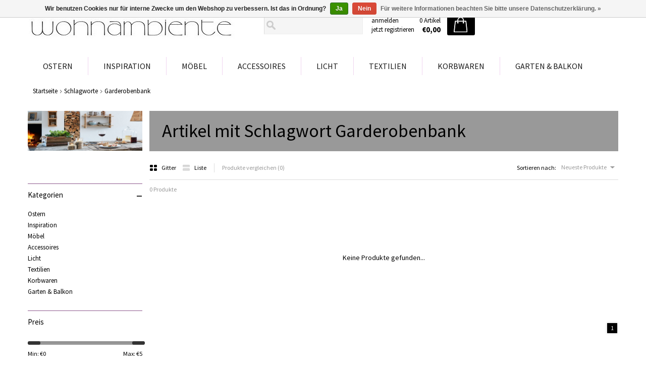

--- FILE ---
content_type: text/html;charset=utf-8
request_url: https://www.wohnambiente-shop.de/tags/garderobenbank/
body_size: 6561
content:
<!DOCTYPE html>
<html lang="de">
  <head>
    <meta charset="utf-8"/>
<!-- [START] 'blocks/head.rain' -->
<!--

  (c) 2008-2026 Lightspeed Netherlands B.V.
  http://www.lightspeedhq.com
  Generated: 26-01-2026 @ 03:02:07

-->
<link rel="canonical" href="https://www.wohnambiente-shop.de/tags/garderobenbank/"/>
<link rel="alternate" href="https://www.wohnambiente-shop.de/index.rss" type="application/rss+xml" title="Neue Produkte"/>
<link href="https://cdn.webshopapp.com/assets/cookielaw.css?2025-02-20" rel="stylesheet" type="text/css"/>
<meta name="robots" content="noodp,noydir"/>
<meta property="og:url" content="https://www.wohnambiente-shop.de/tags/garderobenbank/?source=facebook"/>
<meta property="og:site_name" content="Wohnambiente-Shop"/>
<meta property="og:title" content="Garderobenbank"/>
<meta property="og:description" content="trendige Möbel &amp; Wohnaccessoires in unterschiedlichen Stilrichtungen: Retro Style, Landhaus Stil, Shabby Chic, Vintage Look, Mediterranes Wohnen, Alpenflair, M"/>
<!--[if lt IE 9]>
<script src="https://cdn.webshopapp.com/assets/html5shiv.js?2025-02-20"></script>
<![endif]-->
<!-- [END] 'blocks/head.rain' -->
    <title>Garderobenbank - Wohnambiente-Shop</title>
    <meta name="description" content="trendige Möbel &amp; Wohnaccessoires in unterschiedlichen Stilrichtungen: Retro Style, Landhaus Stil, Shabby Chic, Vintage Look, Mediterranes Wohnen, Alpenflair, M" />
    <meta name="keywords" content="Garderobenbank, Möbel, Wohnaccessoires, Gartenmöbel, Wohn-Accessoires, Deko, Landhaus-Stil, Wohntextilien, mediterran-wohnen, Maritim-Stil, Shabby-Chic, Retro, Vintage, Nostalgie, Alpen-Flair, Hütten-Flair, Asia-Wohnkultur, Home and Living Artikel" />
    <meta name="viewport" content="width=device-width, user-scalable=no">
    <link rel="shortcut icon" href="https://cdn.webshopapp.com/shops/91654/themes/184296/v/2513880/assets/favicon.ico?20241216212104" type="image/x-icon" />
        <link rel="stylesheet" href='//fonts.googleapis.com/css?family=Source%20Sans%20Pro:400,700,700italic,400italic' />
        <link href='//fonts.googleapis.com/css?family=Open+Sans+Condensed:300,300italic,700' rel='stylesheet' type='text/css'>
    <link rel="stylesheet" href="https://cdn.webshopapp.com/shops/91654/themes/184296/assets/stylesheet.css?20251229163934" />
    <link rel="stylesheet" href="https://cdn.webshopapp.com/shops/91654/themes/184296/assets/settings.css?20251229163934" />
    <link rel="stylesheet" href="https://cdn.webshopapp.com/shops/91654/themes/184296/assets/fractionslider.css?20251229163934" />
    <link rel="stylesheet" href="https://cdn.webshopapp.com/assets/jquery-fancybox-2-1-4.css?2025-02-20" />
    <link rel="stylesheet" href="https://cdn.webshopapp.com/assets/jquery-fancybox-2-1-4-thumbs.css?2025-02-20" />
    <link href="https://cdn.webshopapp.com/shops/91654/themes/184296/assets/flexslider.css?20251229163934" rel="stylesheet" type="text/css" />
    <link rel="stylesheet" href="https://cdn.webshopapp.com/shops/91654/themes/184296/assets/custom.css?20251229163934" />
    <script src="https://cdn.webshopapp.com/assets/jquery-1-9-1.js?2025-02-20"></script>
    <script src="https://cdn.webshopapp.com/assets/jquery-migrate-1-1-1.js?2025-02-20"></script>
    <script src="https://cdn.webshopapp.com/assets/jquery-ui-1-10-1.js?2025-02-20"></script>
    <script src="https://cdn.webshopapp.com/assets/jquery-fancybox-2-1-4.js?2025-02-20"></script>
    <script src="https://cdn.webshopapp.com/assets/jquery-fancybox-2-1-4-thumbs.js?2025-02-20"></script>
    <script src="https://cdn.webshopapp.com/assets/jquery-zoom-1-7-0.js?2025-02-20"></script>
    <script src="https://cdn.webshopapp.com/assets/jquery-jcarousel-0-3-0.js?2025-02-20"></script>
    <script src="https://cdn.webshopapp.com/shops/91654/themes/184296/assets/jquery-fractionslider-min.js?20251229163934"></script>
    <script type="text/javascript" src="https://cdn.webshopapp.com/shops/91654/themes/184296/assets/jquery-flexslider-min.js?20251229163934"></script>
    <script src="https://cdn.webshopapp.com/shops/91654/themes/184296/assets/wshone.js?20251229163934"></script>
    <script src="https://cdn.webshopapp.com/shops/91654/themes/184296/assets/scrollmonitor.js?20251229163934"></script>
     <script src="https://cdn.webshopapp.com/assets/gui.js?2025-02-20"></script>  
  </head>
  <body>
    <div id="gridsystem" class="hide"></div>
    <div class="header clearfix">
            <div class="container">
                <a href="https://www.wohnambiente-shop.de/" class="logo" title="Wohnambiente Shop | Home &amp; Living Produkte">
          <img src="https://cdn.webshopapp.com/shops/91654/themes/184296/v/2489826/assets/logo.png?20241216195041" alt="Wohnambiente Shop | Home &amp; Living Produkte" />
        </a>
        <div class="header-right">
          <div class="topnav">
                        <div class="search tui">
              <form action="https://www.wohnambiente-shop.de/search/" method="get">
                <input type="text" name="q" autocomplete="off" value="" x-webkit-speech="x-webkit-speech" />
              </form>
            </div>
            <div class="autocomplete">
              <div class="arrow"></div>
              <div class="products products-livesearch"></div>
              <div class="more"><a href="#">Alle Ergebnisse anzeigen <span>(0)</span></a></div>
              <div class="notfound">Keine Produkte gefunden...</div>
            </div>
          </div>
          <div class="shopnav">
            <ul>
                            <li><a href="https://www.wohnambiente-shop.de/account/" title="Mein Konto">anmelden</a></li>
              <li><a href="https://www.wohnambiente-shop.de/account/register/" title="jetzt registrieren">jetzt registrieren</a></li>
                          </ul>
          </div>
          <div class="cart">
            <a href="https://www.wohnambiente-shop.de/cart/">
              <span>
                <small>0 Artikel</small>
                <strong>€0,00</strong>
              </span>
              <i></i>
            </a>
                      </div><!-- .cart -->
          <div class="localization">
                                  </div><!-- .localization -->
        </div><!-- .header-right -->
      </div><!-- .container -->
            <div class="categories">
        <div class="container">
          <ul class="clearfix">
                                    <li><a href="https://www.wohnambiente-shop.de/ostern/" class="main" title="Ostern">Ostern</a>
                          </li>
                        <li><a href="https://www.wohnambiente-shop.de/inspiration/" class="main" title="Inspiration">Inspiration</a>
                            <ul>
                                <li><a href="https://www.wohnambiente-shop.de/inspiration/valentinstag/" class="ellipsis" title="Valentinstag">Valentinstag </a>
                                  </li>
                                <li><a href="https://www.wohnambiente-shop.de/inspiration/winter/" class="ellipsis" title="Winter">Winter </a>
                                  </li>
                                <li><a href="https://www.wohnambiente-shop.de/inspiration/strandhaus-feeling/" class="ellipsis" title="Strandhaus-Feeling">Strandhaus-Feeling </a>
                                  </li>
                                <li><a href="https://www.wohnambiente-shop.de/inspiration/tropical-stil/" class="ellipsis" title="Tropical Stil">Tropical Stil </a>
                                  </li>
                                <li><a href="https://www.wohnambiente-shop.de/inspiration/alpen-flair/" class="ellipsis" title="Alpen-Flair">Alpen-Flair </a>
                                  </li>
                                <li><a href="https://www.wohnambiente-shop.de/inspiration/wohnen-im-loft/" class="ellipsis" title="Wohnen im Loft">Wohnen im Loft </a>
                                  </li>
                                <li><a href="https://www.wohnambiente-shop.de/inspiration/landhaus-stil/" class="ellipsis" title="Landhaus Stil">Landhaus Stil </a>
                                  </li>
                                <li><a href="https://www.wohnambiente-shop.de/inspiration/nostalgie-flair/" class="ellipsis" title="Nostalgie-Flair">Nostalgie-Flair </a>
                                  </li>
                                <li><a href="https://www.wohnambiente-shop.de/inspiration/shabby-chic/" class="ellipsis" title="Shabby Chic">Shabby Chic </a>
                                  </li>
                                <li><a href="https://www.wohnambiente-shop.de/inspiration/retro-look/" class="ellipsis" title="Retro-Look">Retro-Look </a>
                                  </li>
                                <li><a href="https://www.wohnambiente-shop.de/inspiration/gemuetliche-kaminecke/" class="ellipsis" title="Gemütliche Kaminecke">Gemütliche Kaminecke </a>
                                  </li>
                                <li><a href="https://www.wohnambiente-shop.de/inspiration/industrial-style/" class="ellipsis" title="Industrial Style">Industrial Style </a>
                                  </li>
                                <li><a href="https://www.wohnambiente-shop.de/inspiration/glamour-stil/" class="ellipsis" title="Glamour-Stil ">Glamour-Stil  </a>
                                  </li>
                              </ul>
                          </li>
                        <li><a href="https://www.wohnambiente-shop.de/moebel/" class="main" title="Möbel">Möbel</a>
                            <ul>
                                <li><a href="https://www.wohnambiente-shop.de/moebel/garderoben-paravents/" class="ellipsis" title="Garderoben | Paravents">Garderoben | Paravents </a>
                                  </li>
                                <li><a href="https://www.wohnambiente-shop.de/moebel/regale/" class="ellipsis" title="Regale">Regale </a>
                                  </li>
                                <li><a href="https://www.wohnambiente-shop.de/moebel/blumenstaender/" class="ellipsis" title="Blumenständer">Blumenständer </a>
                                  </li>
                                <li><a href="https://www.wohnambiente-shop.de/moebel/hocker-sitztruhen/" class="ellipsis" title="Hocker | Sitztruhen">Hocker | Sitztruhen </a>
                                  </li>
                                <li><a href="https://www.wohnambiente-shop.de/moebel/sitzbaenke/" class="ellipsis" title="Sitzbänke">Sitzbänke </a>
                                  </li>
                                <li><a href="https://www.wohnambiente-shop.de/moebel/stuehle-sessel/" class="ellipsis" title="Stühle | Sessel">Stühle | Sessel </a>
                                  </li>
                                <li><a href="https://www.wohnambiente-shop.de/moebel/tische/" class="ellipsis" title="Tische">Tische </a>
                                  </li>
                                <li><a href="https://www.wohnambiente-shop.de/moebel/kommoden/" class="ellipsis" title="Kommoden">Kommoden </a>
                                  </li>
                                <li><a href="https://www.wohnambiente-shop.de/moebel/flechtmoebel/" class="ellipsis" title="Flechtmöbel">Flechtmöbel </a>
                                  </li>
                                <li><a href="https://www.wohnambiente-shop.de/moebel/holzmoebel/" class="ellipsis" title="Holzmöbel">Holzmöbel </a>
                                  </li>
                                <li><a href="https://www.wohnambiente-shop.de/moebel/metallmoebel/" class="ellipsis" title="Metallmöbel">Metallmöbel </a>
                                  </li>
                              </ul>
                          </li>
                        <li><a href="https://www.wohnambiente-shop.de/accessoires/" class="main" title="Accessoires">Accessoires</a>
                            <ul>
                                <li><a href="https://www.wohnambiente-shop.de/accessoires/badezimmer-accessoires/" class="ellipsis" title="Badezimmer-Accessoires">Badezimmer-Accessoires </a>
                                  </li>
                                <li><a href="https://www.wohnambiente-shop.de/accessoires/kuechen-accessoires/" class="ellipsis" title="Küchen-Accessoires">Küchen-Accessoires </a>
                                  </li>
                                <li><a href="https://www.wohnambiente-shop.de/accessoires/taschen/" class="ellipsis" title="Taschen">Taschen </a>
                                  </li>
                                <li><a href="https://www.wohnambiente-shop.de/accessoires/bilder-rahmen-wand-deko/" class="ellipsis" title="Bilder | Rahmen | Wand-Deko">Bilder | Rahmen | Wand-Deko </a>
                                  </li>
                                <li><a href="https://www.wohnambiente-shop.de/accessoires/boxen-kisten-schatullen/" class="ellipsis" title="Boxen | Kisten | Schatullen">Boxen | Kisten | Schatullen </a>
                                  </li>
                                <li><a href="https://www.wohnambiente-shop.de/accessoires/birken-dekoration/" class="ellipsis" title="Birken-Dekoration">Birken-Dekoration </a>
                                  </li>
                                <li><a href="https://www.wohnambiente-shop.de/accessoires/kunstpflanzen-gestecke/" class="ellipsis" title="Kunstpflanzen | Gestecke">Kunstpflanzen | Gestecke </a>
                                  </li>
                                <li><a href="https://www.wohnambiente-shop.de/accessoires/deko-kraenze/" class="ellipsis" title="Deko-Kränze">Deko-Kränze </a>
                                  </li>
                                <li><a href="https://www.wohnambiente-shop.de/accessoires/objekte/" class="ellipsis" title="Objekte">Objekte </a>
                                  </li>
                                <li><a href="https://www.wohnambiente-shop.de/accessoires/dekorative-schalen/" class="ellipsis" title="Dekorative Schalen">Dekorative Schalen </a>
                                  </li>
                                <li><a href="https://www.wohnambiente-shop.de/accessoires/figuren/" class="ellipsis" title="Figuren">Figuren </a>
                                  </li>
                                <li><a href="https://www.wohnambiente-shop.de/accessoires/vasen/" class="ellipsis" title="Vasen">Vasen </a>
                                  </li>
                                <li><a href="https://www.wohnambiente-shop.de/accessoires/etageren/" class="ellipsis" title="Etageren">Etageren </a>
                                  </li>
                                <li><a href="https://www.wohnambiente-shop.de/accessoires/tabletts/" class="ellipsis" title="Tabletts">Tabletts </a>
                                  </li>
                                <li><a href="https://www.wohnambiente-shop.de/accessoires/pflanzsaeulen-uebertopfe/" class="ellipsis" title="Pflanzsäulen | Übertopfe">Pflanzsäulen | Übertopfe </a>
                                  </li>
                                <li><a href="https://www.wohnambiente-shop.de/accessoires/deko-haenger/" class="ellipsis" title="Deko-Hänger">Deko-Hänger </a>
                                  </li>
                                <li><a href="https://www.wohnambiente-shop.de/accessoires/materialien-zum-dekorieren/" class="ellipsis" title="Materialien zum Dekorieren">Materialien zum Dekorieren </a>
                                  </li>
                              </ul>
                          </li>
                        <li><a href="https://www.wohnambiente-shop.de/licht/" class="main" title="Licht">Licht</a>
                            <ul>
                                <li><a href="https://www.wohnambiente-shop.de/licht/kerzenhalter/" class="ellipsis" title="Kerzenhalter">Kerzenhalter </a>
                                  </li>
                                <li><a href="https://www.wohnambiente-shop.de/licht/windlichter/" class="ellipsis" title="Windlichter">Windlichter </a>
                                  </li>
                                <li><a href="https://www.wohnambiente-shop.de/licht/laternen/" class="ellipsis" title="Laternen">Laternen </a>
                                  </li>
                                <li><a href="https://www.wohnambiente-shop.de/licht/leuchten/" class="ellipsis" title="Leuchten">Leuchten </a>
                                  </li>
                                <li><a href="https://www.wohnambiente-shop.de/licht/dekoratives-licht/" class="ellipsis" title="Dekoratives Licht">Dekoratives Licht </a>
                                  </li>
                                <li><a href="https://www.wohnambiente-shop.de/licht/led-solar/" class="ellipsis" title="LED | Solar">LED | Solar </a>
                                  </li>
                              </ul>
                          </li>
                        <li><a href="https://www.wohnambiente-shop.de/textilien/" class="main" title="Textilien">Textilien</a>
                            <ul>
                                <li><a href="https://www.wohnambiente-shop.de/textilien/gardinen/" class="ellipsis" title="Gardinen">Gardinen </a>
                                  </li>
                                <li><a href="https://www.wohnambiente-shop.de/textilien/tischdecken/" class="ellipsis" title="Tischdecken">Tischdecken </a>
                                  </li>
                                <li><a href="https://www.wohnambiente-shop.de/textilien/tischlaeufer/" class="ellipsis" title="Tischläufer">Tischläufer </a>
                                  </li>
                                <li><a href="https://www.wohnambiente-shop.de/textilien/tisch-sets/" class="ellipsis" title="Tisch-Sets">Tisch-Sets </a>
                                  </li>
                                <li><a href="https://www.wohnambiente-shop.de/textilien/sitzkissen/" class="ellipsis" title="Sitzkissen">Sitzkissen </a>
                                  </li>
                                <li><a href="https://www.wohnambiente-shop.de/textilien/zierkissen/" class="ellipsis" title="Zierkissen">Zierkissen </a>
                                  </li>
                                <li><a href="https://www.wohnambiente-shop.de/textilien/wohndecken/" class="ellipsis" title="Wohndecken">Wohndecken </a>
                                  </li>
                                <li><a href="https://www.wohnambiente-shop.de/textilien/bodenmatten-zugluft-tuerstopper/" class="ellipsis" title="Bodenmatten | Zugluft- | Türstopper">Bodenmatten | Zugluft- | Türstopper </a>
                                  </li>
                                <li><a href="https://www.wohnambiente-shop.de/textilien/sonstige-textilien/" class="ellipsis" title="Sonstige Textilien">Sonstige Textilien </a>
                                  </li>
                              </ul>
                          </li>
                        <li><a href="https://www.wohnambiente-shop.de/korbwaren/" class="main" title="Korbwaren">Korbwaren</a>
                            <ul>
                                <li><a href="https://www.wohnambiente-shop.de/korbwaren/einkaufskoerbe/" class="ellipsis" title="Einkaufskörbe">Einkaufskörbe </a>
                                  </li>
                                <li><a href="https://www.wohnambiente-shop.de/korbwaren/flaschenkoerbe/" class="ellipsis" title="Flaschenkörbe">Flaschenkörbe </a>
                                  </li>
                                <li><a href="https://www.wohnambiente-shop.de/korbwaren/tragekoerbe/" class="ellipsis" title="Tragekörbe">Tragekörbe </a>
                                  </li>
                                <li><a href="https://www.wohnambiente-shop.de/korbwaren/brotkoerbe/" class="ellipsis" title="Brotkörbe">Brotkörbe </a>
                                  </li>
                                <li><a href="https://www.wohnambiente-shop.de/korbwaren/koerbe-mit-stoffeinlage/" class="ellipsis" title="Körbe mit Stoffeinlage">Körbe mit Stoffeinlage </a>
                                  </li>
                                <li><a href="https://www.wohnambiente-shop.de/korbwaren/fuellkoerbe/" class="ellipsis" title="Füllkörbe">Füllkörbe </a>
                                  </li>
                                <li><a href="https://www.wohnambiente-shop.de/korbwaren/korbschalen/" class="ellipsis" title="Korbschalen">Korbschalen </a>
                                  </li>
                                <li><a href="https://www.wohnambiente-shop.de/korbwaren/zeitschriftenkoerbe/" class="ellipsis" title="Zeitschriftenkörbe">Zeitschriftenkörbe </a>
                                  </li>
                                <li><a href="https://www.wohnambiente-shop.de/korbwaren/korbtruhen/" class="ellipsis" title="Korbtruhen">Korbtruhen </a>
                                  </li>
                                <li><a href="https://www.wohnambiente-shop.de/korbwaren/waeschekoerbe/" class="ellipsis" title="Wäschekörbe">Wäschekörbe </a>
                                  </li>
                                <li><a href="https://www.wohnambiente-shop.de/korbwaren/kaminholzkoerbe/" class="ellipsis" title="Kaminholzkörbe">Kaminholzkörbe </a>
                                  </li>
                                <li><a href="https://www.wohnambiente-shop.de/korbwaren/metallkoerbe/" class="ellipsis" title="Metallkörbe">Metallkörbe </a>
                                  </li>
                                <li><a href="https://www.wohnambiente-shop.de/korbwaren/polyrattankoerbe/" class="ellipsis" title="Polyrattankörbe">Polyrattankörbe </a>
                                  </li>
                                <li><a href="https://www.wohnambiente-shop.de/korbwaren/pflanzkoerbe/" class="ellipsis" title="Pflanzkörbe">Pflanzkörbe </a>
                                  </li>
                                <li><a href="https://www.wohnambiente-shop.de/korbwaren/picknickkoerbe/" class="ellipsis" title="Picknickkörbe">Picknickkörbe </a>
                                  </li>
                                <li><a href="https://www.wohnambiente-shop.de/korbwaren/auslagenkoerbe/" class="ellipsis" title="Auslagenkörbe">Auslagenkörbe </a>
                                  </li>
                              </ul>
                          </li>
                        <li><a href="https://www.wohnambiente-shop.de/garten-balkon/" class="main last" title="Garten &amp; Balkon">Garten &amp; Balkon</a>
                            <ul>
                                <li><a href="https://www.wohnambiente-shop.de/garten-balkon/gartenmoebel/" class="ellipsis" title="Gartenmöbel">Gartenmöbel </a>
                                  </li>
                                <li><a href="https://www.wohnambiente-shop.de/garten-balkon/romantischer-rosengarten/" class="ellipsis" title="Romantischer Rosengarten">Romantischer Rosengarten </a>
                                  </li>
                                <li><a href="https://www.wohnambiente-shop.de/garten-balkon/nostalgie-garten/" class="ellipsis" title="Nostalgie-Garten">Nostalgie-Garten </a>
                                  </li>
                                <li><a href="https://www.wohnambiente-shop.de/garten-balkon/maritime-terrasse/" class="ellipsis" title="Maritime Terrasse">Maritime Terrasse </a>
                                  </li>
                                <li><a href="https://www.wohnambiente-shop.de/garten-balkon/country-garden/" class="ellipsis" title="Country Garden">Country Garden </a>
                                  </li>
                                <li><a href="https://www.wohnambiente-shop.de/garten-balkon/mediterraner-balkon/" class="ellipsis" title="Mediterraner Balkon">Mediterraner Balkon </a>
                                  </li>
                                <li><a href="https://www.wohnambiente-shop.de/garten-balkon/grill-saison/" class="ellipsis" title="Grill-Saison">Grill-Saison </a>
                                  </li>
                                <li><a href="https://www.wohnambiente-shop.de/garten-balkon/balkongaertner/" class="ellipsis" title="Balkongärtner">Balkongärtner </a>
                                  </li>
                                <li><a href="https://www.wohnambiente-shop.de/garten-balkon/gartenlaternen-windlichter/" class="ellipsis" title="Gartenlaternen &amp; Windlichter">Gartenlaternen &amp; Windlichter </a>
                                  </li>
                                <li><a href="https://www.wohnambiente-shop.de/garten-balkon/dekoratives-fuer-den-garten/" class="ellipsis" title="Dekoratives für den Garten">Dekoratives für den Garten </a>
                                  </li>
                                <li><a href="https://www.wohnambiente-shop.de/garten-balkon/pflanzkoerbe/" class="ellipsis" title="Pflanzkörbe">Pflanzkörbe </a>
                                  </li>
                                <li><a href="https://www.wohnambiente-shop.de/garten-balkon/pflanzgefaesse/" class="ellipsis" title="Pflanzgefäße">Pflanzgefäße </a>
                                  </li>
                                <li><a href="https://www.wohnambiente-shop.de/garten-balkon/rankhilfen/" class="ellipsis" title="Rankhilfen">Rankhilfen </a>
                                  </li>
                                <li><a href="https://www.wohnambiente-shop.de/garten-balkon/pflanzregale-staender/" class="ellipsis" title="Pflanzregale | Ständer">Pflanzregale | Ständer </a>
                                  </li>
                                <li><a href="https://www.wohnambiente-shop.de/garten-balkon/dies-das-fuer-den-garten/" class="ellipsis" title="Dies &amp; Das für den Garten">Dies &amp; Das für den Garten </a>
                                  </li>
                              </ul>
                          </li>
                                                                      </ul>
        </div>
      </div>
    </div><!-- .header -->
    
    <div class="wrapper clearfix">
      
      


      
      <div class="container content-container">
  <div class="breadcrumbs">
    <a href="https://www.wohnambiente-shop.de/" title="Startseite">Startseite</a>
        <i></i> <a href="https://www.wohnambiente-shop.de/tags/">Schlagworte</a>
        <i></i> <a href="https://www.wohnambiente-shop.de/tags/garderobenbank/">Garderobenbank</a>
      </div>
  <div class="content template-content template-collection">
    <div class="sidebar sidebar-left clearfix">
      <div class="sidebar-main">
        <div class="heading">
          <h1>Artikel mit Schlagwort Garderobenbank</h1>
        </div>
                <div class="collection-options clearfix">
          <div class="collection-options-mode">
            <a href="https://www.wohnambiente-shop.de/tags/garderobenbank/" class="button-grid icon icon-16 active">
              <span class="icon-icon icon-icon-grid"></span>
              Gitter
            </a>
            <a href="https://www.wohnambiente-shop.de/tags/garderobenbank/?mode=list" class="button-list icon icon-16">
              <span class="icon-icon icon-icon-list"></span>
              Liste
            </a>
          </div>
          <div class="collection-options-compare">
            <a href="https://www.wohnambiente-shop.de/compare/" title="Produkte vergleichen">Produkte vergleichen (0)</a>
          </div>
          <div class="collection-options-sort">
            <span class="label">Sortieren nach:</span>
            <div class="tui-dropdown">
              <span>Neueste Produkte</span>
              <ul>
                                <li><a href="https://www.wohnambiente-shop.de/tags/garderobenbank/?sort=popular" title="Am meisten angesehen">Am meisten angesehen</a></li>
                                <li><a href="https://www.wohnambiente-shop.de/tags/garderobenbank/" title="Neueste Produkte">Neueste Produkte</a></li>
                                <li><a href="https://www.wohnambiente-shop.de/tags/garderobenbank/?sort=lowest" title="Niedrigster Preis">Niedrigster Preis</a></li>
                                <li><a href="https://www.wohnambiente-shop.de/tags/garderobenbank/?sort=highest" title="Höchster Preis">Höchster Preis</a></li>
                                <li><a href="https://www.wohnambiente-shop.de/tags/garderobenbank/?sort=asc" title="Name aufsteigend">Name aufsteigend</a></li>
                                <li><a href="https://www.wohnambiente-shop.de/tags/garderobenbank/?sort=desc" title="Name absteigend">Name absteigend</a></li>
                              </ul>
            </div>
          </div>
        </div>
        <div class="collection-nav clearfix">
          <div class="collection-nav-total">0 Produkte</div>
        </div>
        <div id="collectionProductsContainer">
                <div class="products products-grid clearfix">
      <span class="products-loader">Loading...</span>
              <div class="products-empty">Keine Produkte gefunden...</div>
                </div>
          </div>
        
                        <div class="collection-pagination">
          <ul>
                                      <li class="number active"><a href="https://www.wohnambiente-shop.de/tags/garderobenbank/">1</a></li>
                                  </ul>
          <div class="clear"></div>
        </div>
              </div>
      <div class="sidebar-side">
        <div class="sidebar-box image">
                              <img src="https://cdn.webshopapp.com/shops/91654/themes/184296/v/2515907/assets/sidebar-banner.png?20241218155718" alt="Katalog" />
                            </div>
        <div class="sidebar-box">
    </div>
<div id="filters-categories-wrapper">
<div class="sidebar-box">
  <h2>Kategorien</h2>
  <div class="collapse" id="categories-collapse">–</div>
  <ul>
        <li><a href="https://www.wohnambiente-shop.de/ostern/" title="Ostern">Ostern </a>
            </li>
        <li><a href="https://www.wohnambiente-shop.de/inspiration/" title="Inspiration">Inspiration </a>
            </li>
        <li><a href="https://www.wohnambiente-shop.de/moebel/" title="Möbel">Möbel </a>
            </li>
        <li><a href="https://www.wohnambiente-shop.de/accessoires/" title="Accessoires">Accessoires </a>
            </li>
        <li><a href="https://www.wohnambiente-shop.de/licht/" title="Licht">Licht </a>
            </li>
        <li><a href="https://www.wohnambiente-shop.de/textilien/" title="Textilien">Textilien </a>
            </li>
        <li><a href="https://www.wohnambiente-shop.de/korbwaren/" title="Korbwaren">Korbwaren </a>
            </li>
        <li><a href="https://www.wohnambiente-shop.de/garten-balkon/" title="Garten &amp; Balkon">Garten &amp; Balkon </a>
            </li>
      </ul>
</div>
  <form action="https://www.wohnambiente-shop.de/tags/garderobenbank/" method="get" id="filter_form" class="filter_form">
    <input type="hidden" name="mode" value="grid" id="filter_form_mode" />
    <input type="hidden" name="limit" value="24" id="filter_form_limit" />
    <input type="hidden" name="sort" value="newest" id="filter_form_sort" />
    <input type="hidden" name="max" value="5" id="filter_form_max" class="filter_form_max" />
    <input type="hidden" name="min" value="0" id="filter_form_min" class="filter_form_min" />
                  <div class="sidebar-box">
        <h2>Preis</h2>
        <div class="sidebar-filter">
          <div class="sidebar-filter-slider">
            <div id="collection-filter-price" class="collection-filter-price"></div>
          </div>
          <div class="sidebar-filter-range clearfix">
            <div class="min">Min: €<span>0</span></div>
            <div class="max">Max: €<span>5</span></div>
          </div>
        </div>
      </div>
  </form>


  <script type="text/javascript">
    $(function(){
      $('.filter_form input, .filter_form select').change(function(){
        $(this).closest('form').submit();
      });

      $(".collection-filter-price").slider({
        range: true,
        min: 0,
        max: 5,
        values: [0, 5],
        step: 1,
        slide: function( event, ui){
          $('.sidebar-filter-range .min span').html(ui.values[0]);
          $('.sidebar-filter-range .max span').html(ui.values[1]);

          $('.filter_form_min').val(ui.values[0]);
          $('.filter_form_max').val(ui.values[1]);
        },
        stop: function(event, ui){
          $('.filter_form').submit();
        }
      });
    });
  </script>
</div>
  <div class="sidebar-box recent">
    <h2>Zuletzt angesehen <a href="https://www.wohnambiente-shop.de/recent/clear/" title="Löschen">Löschen</a></h2>
          <div class="products products-sidebar">
      <div class="products-loader">Loading...</div>
                </div>
    </div>
      </div>
    </div>
  </div>
</div>

      
      <div id="uspbar">
        <div class="container">
          <div class="usp" id="usp-1">
            <h3>Versandkostenpauschale</h3>
            <p>6,95 Euro pro Bestellung</p>          </div>
          <div class="usp" id="usp-2">
            <h3>Versandkostenfrei</h3>
            <p>ab 250,00 Euro Bestellwert</p>          </div>
          <div class="usp" id="usp-3">
            <h3>Wir verschicken mit DHL</h3>
            <p>Möbel per Spedition</p>          </div>
        </div>
      </div>
      
      
      <div class="footer">
        <div class="container footer-nav grid clearfix">
          <div class="grid-5 service">
            <h4>Kundendienst</h4>
            <ul>
                                                                      <li><a href="https://www.wohnambiente-shop.de/service/general-terms-conditions/" title="AGB">AGB</a></li>
                                                        <li><a href="https://www.wohnambiente-shop.de/service/privacy-policy/" title="Datenschutzerklärung">Datenschutzerklärung</a></li>
                                                        <li><a href="https://www.wohnambiente-shop.de/service/disclaimer/" title="Widerrufsbelehrung">Widerrufsbelehrung</a></li>
                                                        <li><a href="https://www.wohnambiente-shop.de/service/" title="Kontakt">Kontakt</a></li>
                                                                                                                                            <li><a href="https://www.wohnambiente-shop.de/sitemap/" title="Sitemap">Sitemap</a></li>
                                                                                                                                                        </ul>
                                  </div>
          <div class="grid-5 info">
             <h4>Informationen</h4>
            <ul>
                                          <li><a href="https://www.wohnambiente-shop.de/service/about/" title="Impressum">Impressum</a></li>
                                                                                                                                                                        <li><a href="https://www.wohnambiente-shop.de/service/faq/" title="FAQ">FAQ</a></li>
                                                        <li><a href="https://www.wohnambiente-shop.de/service/warenkunde/" title="Warenkunde">Warenkunde</a></li>
                                                        <li><a href="https://www.wohnambiente-shop.de/service/payment-methods/" title="Zahlungsarten">Zahlungsarten</a></li>
                                                                                    <li><a href="https://www.wohnambiente-shop.de/service/lieferung-und-retoure/" title="Versand und Retoure">Versand und Retoure</a></li>
                                                        <li><a href="https://www.wohnambiente-shop.de/service/elektronikartikel/" title="Info zu Elektro- u. Elektronikgeräten">Info zu Elektro- u. Elektronikgeräten</a></li>
                                                        <li><a href="https://www.wohnambiente-shop.de/service/hinweise-zur-batterieentsorgung/" title="Batterieentsorgung">Batterieentsorgung</a></li>
                                                        <li><a href="https://www.wohnambiente-shop.de/service/informationen-zur-echtheit-von-kundenbewertungen/" title="Informationen zur Echtheit von Kundenbewertungen">Informationen zur Echtheit von Kundenbewertungen</a></li>
                                        </ul>
            <div class="footer-payment">
              <a href="https://www.wohnambiente-shop.de/service/payment-methods/" title="Zahlungsarten">
                                                <img class="payment-icon" src="https://cdn.webshopapp.com/assets/icon-payment-banktransfer.png?2025-02-20" title="Bank transfer" alt="Bank transfer" />
                                <img class="payment-icon" src="https://cdn.webshopapp.com/assets/icon-payment-paypalcp.png?2025-02-20" title="PayPal" alt="PayPal" />
                                <img class="payment-icon" src="https://cdn.webshopapp.com/assets/icon-payment-debitcredit.png?2025-02-20" title="Debit or Credit Card" alt="Debit or Credit Card" />
                                              </a>              
            </div>
          </div>
          <div class="grid-5 contact">
                        <h4>Mein Konto</h4>
            <ul>
              <li><a href="https://www.wohnambiente-shop.de/account/information/" title="Benutzerkonto Information">Benutzerkonto Information</a></li>
              <li><a href="https://www.wohnambiente-shop.de/account/orders/" title="Meine Bestellungen">Meine Bestellungen</a></li>
                            <li><a href="https://www.wohnambiente-shop.de/account/tickets/" title="Meine Nachrichten (Tickets)">Meine Nachrichten (Tickets)</a></li>
                            <li><a href="https://www.wohnambiente-shop.de/account/wishlist/" title="Mein Wunschzettel">Mein Wunschzettel</a></li>
                          </ul>
          </div>
          <div class="grid-5 hallmarks">
                               
                      </div>
          <div class="grid-5 social grid-5-last">
            <h4>Follow Wohnambiente-Shop</h4>
            <ul class="social clearfix">
                            <li class="facebook"><a href="https://www.facebook.com/wohnambiente.shop/" target="_blank">Facebook</a></li>
                                                                      <li class="pinterest"><a href="https://de.pinterest.com/wohnambiente/" target="_blank">Pinterest</a></li>
                                        </ul>     
                      </div><!-- .grid-5 -->
        </div><!-- .container -->
              
        <div class="footer-copyright">
          <div class="container">
            © Copyright 2026 Wohnambiente-Shop<br />
                      </div>
        </div><!-- .footer-copyright -->
      </div><!-- .footer -->
    </div><!-- .wrapper -->
              
    <script type="text/javascript">
      var searchUrl = 'https://www.wohnambiente-shop.de/search/';
      var SRT = 'UVP';
      var legal_mode = 'strict';
      var btw_text = "Inkl. MwSt.";      var btw_text = btw_text + ' <a href="https://www.wohnambiente-shop.de/service/shipping-returns" target="_blank">zzgl. Versand 6,95€ | frei ab 250 € Bestellwert</a>';
    </script>
              
    <!-- [START] 'blocks/body.rain' -->
<script>
(function () {
  var s = document.createElement('script');
  s.type = 'text/javascript';
  s.async = true;
  s.src = 'https://www.wohnambiente-shop.de/services/stats/pageview.js';
  ( document.getElementsByTagName('head')[0] || document.getElementsByTagName('body')[0] ).appendChild(s);
})();
</script>
<script>
<!--Start Shopboost script-->
                function loadScript(url, callback){
            var script = document.createElement('script')
            script.type = 'text/javascript';

            
            if (script.readyState){  //IE
                script.onreadystatechange = function(){
                    if (script.readyState == 'loaded' ||
                            script.readyState == 'complete'){
                        script.onreadystatechange = null;
                        //callback();
                    }
                };
            } else {  //Others
                script.onload = function(){
                    //callback();
                };
            }
            script.src = url;
            document.getElementsByTagName('head')[0].appendChild(script);
            }
        
        loadScript('https://www.shopboostapp.com/v3/notification/shopboostv3.js');
        function addListenershopboost(b,a,c){a.addEventListener?a.addEventListener(b,c,!1):a.attachEvent('on'+b,c)}addListenershopboost('load',window,function(){refshopboost=document.referrer;shopboost(629,refshopboost)});
        <!--Einde Shopboost script-->
</script>
  <div class="wsa-cookielaw">
            Wir benutzen Cookies nur für interne Zwecke um den Webshop zu verbessern. Ist das in Ordnung?
      <a href="https://www.wohnambiente-shop.de/cookielaw/optIn/" class="wsa-cookielaw-button wsa-cookielaw-button-green" rel="nofollow" title="Ja">Ja</a>
      <a href="https://www.wohnambiente-shop.de/cookielaw/optOut/" class="wsa-cookielaw-button wsa-cookielaw-button-red" rel="nofollow" title="Nein">Nein</a>
      <a href="https://www.wohnambiente-shop.de/service/privacy-policy/" class="wsa-cookielaw-link" rel="nofollow" title="Für weitere Informationen beachten Sie bitte unsere Datenschutzerklärung.">Für weitere Informationen beachten Sie bitte unsere Datenschutzerklärung. &raquo;</a>
      </div>
<!-- [END] 'blocks/body.rain' -->
  </body>
</html>

--- FILE ---
content_type: text/javascript;charset=utf-8
request_url: https://www.wohnambiente-shop.de/services/stats/pageview.js
body_size: -413
content:
// SEOshop 26-01-2026 03:02:09